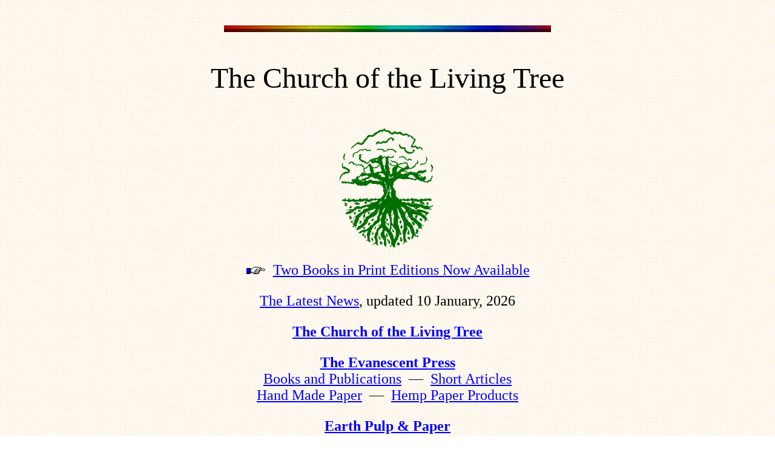

--- FILE ---
content_type: text/html
request_url: https://www.tree.org/
body_size: 1452
content:
<HTML>
<HEAD>

<meta charset="UTF-8">

<META name="description" content="Trees are God. Books and Publications; Hermetic Philosophy; Metaphysics; Hand Made Paper; Projects for the Trees.">
<META name="keywords" content="Hermetic Philosophy", "Metaphysics", "Kabbalah", "Tree of Life", "I Ching", "Taoism", "Tree", "Trees", "Pagan", "Wicca", "Church", "Religion", "Cosmology", "Secret Societies", “Money", "Power", "War", "Religion", "Theology", "God and the Devil", "Consciousness", "Politics", "God", "School of International Studies", "The Great Work", "One World Government", "One World Bank", "Mathematics", "Pythagoras", "Reality Economics", "Oxygen Therapy", "The Philosophers' Stone", "The Philosopher's Stone", "Forest", "Hand Made Paper", "Paper", "Hemp", "Hemp Paper", "Kenaf", "Abaca", "Cotton", "Flax", "Declaration of Independence", "Non-wood pulp", "Pulp", "Alternative Fiber", "Krotov", "Philosophy", "Laughter of God", "More Laughter", "Hermetic Alchemy", "Emerald Tablet", "Tabula Smaragdina", "Colors of the Aura",  "Spiritual Evolution", "Avatar", "Theophany", "Seminary of the World", "Trustee of the World", "Metaphysics of Sex", "Arcanum", "Arcana", "Future", "Life", "God", "Love">

<style>
  a { color: #0000ff; }
</style>


<TITLE>The Church of the Living Tree</TITLE>


</HEAD>

<BODY BACKGROUND="creme2bg.gif" leftmargin="80"  rightmargin="80">

<BR>

<P ALIGN="CENTER"><IMG SRC="rainbar.gif" WIDTH=540 HEIGHT=11></P>

<FONT FACE="Garamond" SIZE=7>
<P ALIGN="CENTER">The Church of the Living Tree</P>

</FONT><P ALIGN="CENTER"><IMG SRC="treetrans.gif" WIDTH=187 HEIGHT=213></P>




<P ALIGN="CENTER"><FONT FACE="Garamond" SIZE=5>
<IMG SRC="r_hand.gif"> &nbsp;<A HREF="b1.htm">Two Books in Print Editions Now Available</A></P>
<P ALIGN="CENTER"><A HREF="n1.htm"><FONT FACE="Garamond" SIZE=5>The Latest News</A></FONT><FONT  FACE="Garamond" SIZE=5>, updated 10 January, 2026 </FONT></P>

<P ALIGN="CENTER"><A HREF="clt.htm"><FONT FACE="Garamond" SIZE=5><B>The Church of the Living Tree</B></FONT></A></P>

<P ALIGN="CENTER"><A HREF="ep.htm"><FONT FACE="Garamond" SIZE=5><B>The Evanescent Press</B></FONT></A><BR>
<A HREF="b1.htm"><FONT FACE="Garamond" SIZE=5>Books and Publications</A> &nbsp;— &nbsp;<A HREF="arts.htm">Short Articles</A>
<BR><A HREF="b2.htm">Hand Made Paper</A> &nbsp;— &nbsp;<A HREF="hemp.htm">Hemp Paper Products</A></P>

</B></FONT><P ALIGN="CENTER"><A HREF="epp.htm"><FONT FACE="Garamond" SIZE=5><B>Earth Pulp &amp; Paper</B></A><BR>
<FONT FACE="Garamond" SIZE=5>Now setting up pulp mills for hemp <BR>
and other alternative (non-wood) fibers.</P>

<P ALIGN="CENTER"><A HREF="agston.htm"><FONT FACE="Garamond" SIZE=5>Hemp Building Materials</FONT></A></P>

<P ALIGN="CENTER"><A HREF="links.htm"><FONT FACE="Garamond" SIZE=5>Good Links to Other Internet Resources</FONT></A></P>
<BR>



<FONT FACE="Garamond" SIZE=5><P ALIGN="CENTER">
<IMG SRC="rainbar.gif" WIDTH=540 HEIGHT=11></P>


<CENTER>
<div id="donate-button-container">
<div id="donate-button"></div>
<script src="https://www.paypalobjects.com/donate/sdk/donate-sdk.js" charset="UTF-8"></script>
<script>
PayPal.Donation.Button({
env:'production',
hosted_button_id:'ZPHMHP792GB2N',
image: {
src:'https://www.paypalobjects.com/en_US/i/btn/btn_donate_LG.gif',
alt:'Donate with PayPal button',
title:'PayPal - The safer, easier way to pay online!',
}
}).render('#donate-button');
</script>
</div>

<iframe width="540" height="305" src="https://d1ff772e.sibforms.com/serve/[base64]" frameborder="0" scrolling="auto" allowfullscreen style="display: block;margin-left: auto;margin-right: auto;max-width: 100%;"></iframe>
</CENTER>



<P ALIGN="CENTER">Write to us at<B>:</B> </FONT><A HREF="mailto:tree@tree.org"><FONT FACE="Garamond" SIZE=5>tree@tree.org</FONT></A><FONT FACE="Garamond" SIZE=5> </P> 

<P ALIGN="CENTER">&nbsp;</P>



</BODY> </HTML>

